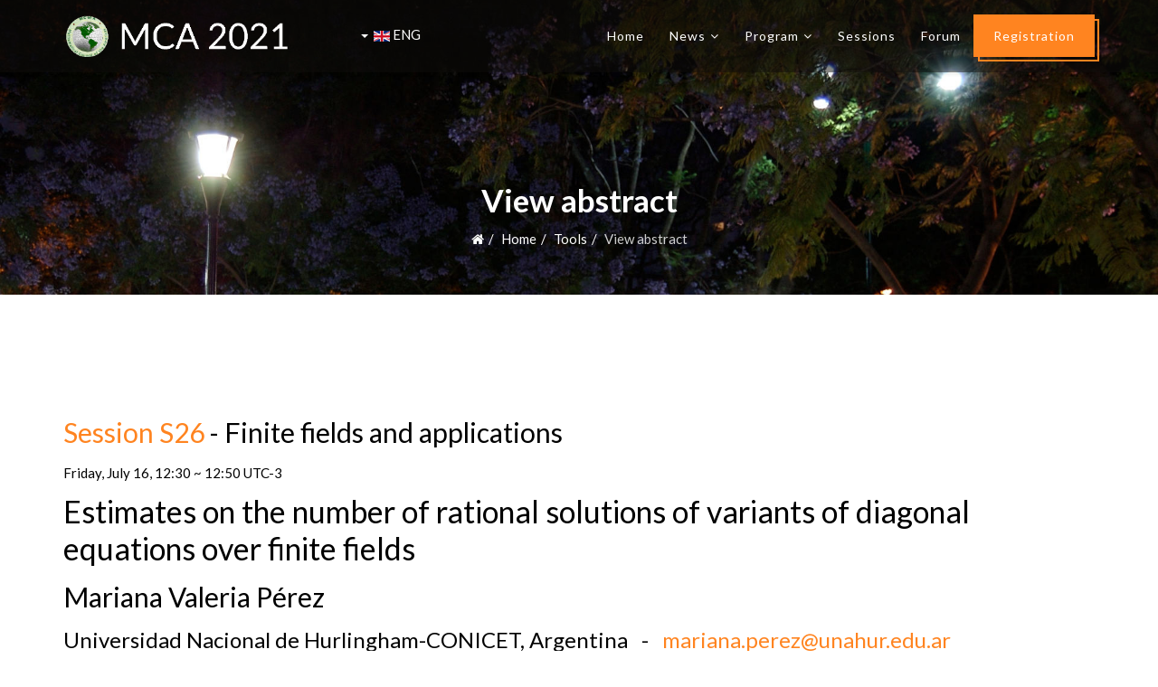

--- FILE ---
content_type: text/html; charset=utf-8
request_url: https://mca2021.dm.uba.ar/en/tools/view-abstract?code=3525
body_size: 5929
content:
<!DOCTYPE html>
<html prefix="og: http://ogp.me/ns#" xmlns="http://www.w3.org/1999/xhtml" xml:lang="en-gb" lang="en-gb" dir="ltr">
    <head>
        <meta http-equiv="X-UA-Compatible" content="IE=edge">
            <meta name="viewport" content="width=device-width, initial-scale=1">
                                <!-- head -->
                <base href="https://mca2021.dm.uba.ar/en/tools/view-abstract" />
	<meta http-equiv="content-type" content="text/html; charset=utf-8" />
	<meta name="keywords" content="mathematics conference americas" />
	<meta name="title" content="View abstract" />
	<meta name="author" content="Super User" />
	<meta property="og:url" content="https://mca2021.dm.uba.ar/en/tools/view-abstract" />
	<meta property="og:title" content="View abstract" />
	<meta property="og:type" content="website" />
	<meta property="og:description" content="Session S26 - Finite fields and applicationsFriday, July 16, 12:30 ~ 12:50 UTC-3 Estimates on the number of rational solutions of variants of diagonal..." />
	<meta name="twitter:card" content="summary_large_image" />
	<meta name="og:site_name" content="Mathematical Congress of the Americas 2021" />
	<meta name="twitter:title" content="View abstract" />
	<meta name="twitter:description" content="Session S26 - Finite fields and applicationsFriday, July 16, 12:30 ~ 12:50 UTC-3 Estimates on the number of rational solutions of variants of diagonal..." />
	<meta property="og:image" content="https://mca2021.dm.uba.ar/images/2017/11/03/bright-colors-of-caminito-street-in-la-boca-neighborhood-of-buenos-aires-argentina-1600x900.jpg" />
	<meta name="twitter:image" content="https://mca2021.dm.uba.ar/images/2017/11/03/bright-colors-of-caminito-street-in-la-boca-neighborhood-of-buenos-aires-argentina-1600x900.jpg" />
	<meta name="description" content="Session S26 - Finite fields and applicationsFriday, July 16, 12:30 ~ 12:50 UTC-3 Estimates on the number of rational solutions of variants of diagonal..." />
	<meta name="generator" content="Joomla! - Open Source Content Management" />
	<title>View abstract</title>
	<link href="/templates/jd_conference/images/favicon.ico" rel="shortcut icon" type="image/vnd.microsoft.icon" />
	<link href="/templates/jd_conference/favicon.ico" rel="shortcut icon" type="image/vnd.microsoft.icon" />
	<link href="https://cdnjs.cloudflare.com/ajax/libs/magnific-popup.js/1.1.0/magnific-popup.min.css" rel="stylesheet" type="text/css" />
	<link href="https://cdnjs.cloudflare.com/ajax/libs/simple-line-icons/2.4.1/css/simple-line-icons.min.css" rel="stylesheet" type="text/css" />
	<link href="/components/com_k2/css/k2.css?v=2.8.0" rel="stylesheet" type="text/css" />
	<link href="//fonts.googleapis.com/css?family=Lato:100,100italic,300,300italic,regular,italic,700,700italic,900,900italic&amp;subset=latin-ext" rel="stylesheet" type="text/css" />
	<link href="/templates/jd_conference/css/bootstrap.min.css" rel="stylesheet" type="text/css" />
	<link href="/templates/jd_conference/css/font-awesome.min.css" rel="stylesheet" type="text/css" />
	<link href="/templates/jd_conference/css/legacy.css" rel="stylesheet" type="text/css" />
	<link href="/templates/jd_conference/css/template.css" rel="stylesheet" type="text/css" />
	<link href="/templates/jd_conference/css/presets/preset2.css" rel="stylesheet" type="text/css" class="preset" />
	<link href="/templates/jd_conference/css/custom.css" rel="stylesheet" type="text/css" />
	<link href="/templates/jd_conference/css/frontend-edit.css" rel="stylesheet" type="text/css" />
	<link href="/media/mod_languages/css/template.css?cb22aaa9d1f21c50ab6d598f1aa398cf" rel="stylesheet" type="text/css" />
	<style type="text/css">

						/* K2 - Magnific Popup Overrides */
						.mfp-iframe-holder {padding:10px;}
						.mfp-iframe-holder .mfp-content {max-width:100%;width:100%;height:100%;}
						.mfp-iframe-scaler iframe {background:#fff;padding:10px;box-sizing:border-box;box-shadow:none;}
					body{font-family:Lato, sans-serif; font-size:15px; font-weight:normal; }h1{font-family:Lato, sans-serif; font-size:40px; font-weight:normal; }h2{font-family:Lato, sans-serif; font-size:34px; font-weight:normal; }h3{font-family:Lato, sans-serif; font-size:30px; font-weight:normal; }h4{font-family:Lato, sans-serif; font-size:28px; font-weight:normal; }h5{font-family:Lato, sans-serif; font-size:24px; font-weight:700; }h6{font-family:Lato, sans-serif; font-size:20px; font-weight:700; }.sp-megamenu-parent{font-family:Lato, sans-serif; font-size:14px; font-weight:normal; }
	</style>
	<script src="/media/jui/js/jquery.min.js?cb22aaa9d1f21c50ab6d598f1aa398cf" type="text/javascript"></script>
	<script src="/media/jui/js/jquery-noconflict.js?cb22aaa9d1f21c50ab6d598f1aa398cf" type="text/javascript"></script>
	<script src="/media/jui/js/jquery-migrate.min.js?cb22aaa9d1f21c50ab6d598f1aa398cf" type="text/javascript"></script>
	<script src="https://cdnjs.cloudflare.com/ajax/libs/magnific-popup.js/1.1.0/jquery.magnific-popup.min.js" type="text/javascript"></script>
	<script src="/media/k2/assets/js/k2.frontend.js?v=2.8.0&amp;sitepath=/" type="text/javascript"></script>
	<script src="https://mca2021.dm.uba.ar/media/system/js/core.js?v=1629669496" type="text/javascript"></script>
	<script src="/templates/jd_conference/js/bootstrap.min.js" type="text/javascript"></script>
	<script src="/templates/jd_conference/js/jquery.sticky.js" type="text/javascript"></script>
	<script src="/templates/jd_conference/js/main.js" type="text/javascript"></script>
	<script src="/templates/jd_conference/js/scrolling-nav.js" type="text/javascript"></script>
	<script src="/templates/jd_conference/js/smoothscroll.js" type="text/javascript"></script>
	<script src="/templates/jd_conference/js/frontend-edit.js" type="text/javascript"></script>
	<script type="text/javascript">

var sp_preloader = '0';

var sp_gotop = '1';

var sp_offanimation = 'default';
jQuery(function($){ initTooltips(); $("body").on("subform-row-add", initTooltips); function initTooltips (event, container) { container = container || document;$(container).find(".hasTooltip").tooltip({"html": true,"container": "body"});} });
	</script>

				<script>
					var BASE_URL = 'https://mca2021.dm.uba.ar/';
				</script>
                				                </head>
				<body class="site com-k2 view-item layout-item no-task itemid-232 en-gb ltr  sticky-header layout-fluid off-canvas-menu-init default default-offcanvas">

                    <div class="body-wrapper">
                        <div class="body-innerwrapper">
                            <header id="sp-header" class="transparent"><div class="container"><div class="row"><div id="sp-logo" class="col-xs-4 col-sm-3 col-md-3"><div class="sp-column "><div class="logo"><a href="/"><img class="sp-default-logo hidden-xs" src="/images/banner-english_space.png" alt="MCA 2021"><img class="sp-retina-logo hidden-xs" src="/images/banner-english_space.png" alt="MCA 2021" width="799" height="152"><img class="sp-default-logo visible-xs" src="/images/banner-english_space.png" alt="MCA 2021"></a></div></div></div><div id="sp-top3" class="col-xs-3 col-sm-1 col-md-1"><div class="sp-column "><div class="sp-module "><div class="sp-module-content"><div class="mod-languages">

	<div class="btn-group">
														<a href="#" data-toggle="dropdown" class="btn dropdown-toggle">
					<span class="caret"></span>
											&nbsp;<img src="/media/mod_languages/images/en_gb.gif" alt="" />										ENG				</a>
							<ul class="lang-block dropdown-menu" dir="ltr">
									<li>
				<a href="/es/">
											<img src="/media/mod_languages/images/es_es.gif" alt="" />									ESP				</a>
				</li>
																<li class="lang-active">
				<a href="https://mca2021.dm.uba.ar/en/tools/view-abstract?code=3525">
											<img src="/media/mod_languages/images/en_gb.gif" alt="" />									ENG				</a>
				</li>
							</ul>
	</div>

</div>
</div></div></div></div><div id="sp-menu" class="col-xs-5 col-sm-8 col-md-8"><div class="sp-column ">      <div class='sp-megamenu-wrapper'><div style = "float:right;">
				<a id="offcanvas-toggler" class="visible-sm visible-xs hamburger" href="#"><span></span><span></span><span></span></a>
				<ul class="sp-megamenu-parent menu-fade hidden-sm hidden-xs"><li class="sp-menu-item no-scroll"><a  href="/en/"  >Home</a></li><li class="sp-menu-item sp-has-child no-scroll"><a  href="/en/news"  >News</a><div class="sp-dropdown sp-dropdown-main sp-menu-right" style="width: 240px;"><div class="sp-dropdown-inner"><ul class="sp-dropdown-items"><li class="sp-menu-item no-scroll"><a  href="/en/news"  >Latest news</a></li><li class="sp-menu-item no-scroll"><a  href="/en/news/announcements"  >Announcements</a></li></ul></div></div></li><li class="sp-menu-item sp-has-child no-scroll"><a  href="/en/program"  >Program</a><div class="sp-dropdown sp-dropdown-main sp-menu-right" style="width: 240px;"><div class="sp-dropdown-inner"><ul class="sp-dropdown-items"><li class="sp-menu-item no-scroll"><a  href="/en/program"  >Full program</a></li><li class="sp-menu-item no-scroll"><a  href="/tools/session-abstracts?session=Plenary&order=1"  >Plenary talks</a></li><li class="sp-menu-item no-scroll"><a  href="https://www.mca2021.org/tools/session-abstracts?session=Invited&order=1"  >Invited talks</a></li><li class="sp-menu-item no-scroll"><a  href="https://www.mca2021.org/tools/session-abstracts?session=Prize&order=1"  >MCA Prize Lectures</a></li><li class="sp-menu-item no-scroll"><a  href="/tools/sessions-schedule"  >Special sessions</a></li></ul></div></div></li><li class="sp-menu-item no-scroll"><a  href="/en/special-sessions"  >Sessions</a></li><li class="sp-menu-item no-scroll"><a  href="/en/forum"  >Forum</a></li><li class="sp-menu-item no-scroll"><a class="menu_btn" href="/en/registration"  >Registration</a></li><li class="sp-menu-item"></li></ul></div>
        <div style = "float:right; color:white;line-height: 76px;" class = "visible-sm visible-xs">Menu</div>
			</div>
		</div></div></div></div></header><section id="sp-page-title"><div class="row"><div id="sp-title" class="col-sm-12 col-md-12"><div class="sp-column "><div class="sp-page-title"style="background-image: url(/images/Buenos_Aires_-_Plaza_Manuel_Belgrano_noche.jpg);"><div class="container"><h2>View abstract</h2>
<ol class="breadcrumb">
	<li><i class="fa fa-home"></i></li><li><a href="/en/" class="pathway">Home</a></li><li><a href="#" class="pathway">Tools</a></li><li class="active">View abstract</li></ol>
</div></div></div></div></div></section><section id="sp-main-body"><div class="container"><div class="row"><div id="sp-component" class="col-sm-12 col-md-12"><div class="sp-column "><div id="system-message-container">
	</div>
<!-- Start K2 Item Layout -->
<span id="startOfPageId73"></span>

<div id="k2Container" class="itemView">

	<!-- Plugins: BeforeDisplay -->
	
	<!-- K2 Plugins: K2BeforeDisplay -->
	
	<!-- Plugins: AfterDisplayTitle -->
	
	<!-- K2 Plugins: K2AfterDisplayTitle -->
	
	
	<div class="itemBody">

		<!-- Plugins: BeforeDisplayContent -->
		
		<!-- K2 Plugins: K2BeforeDisplayContent -->
		
		
				
		<div class="itemHeader">

			
		</div>
		
		<ul class="post-meta">
			
					
					
						
					
		</ul>
		
		
		<!-- Item text -->
		<div class="itemFullText">
			<p></p> 
<script type="text/x-mathjax-config">
MathJax.Hub.Config({
  tex2jax: 
  {
    inlineMath: [['$','$'], ['\\(','\\)']],
    processEscapes: true
  }
});
</script>
<script type="text/javascript" async
  src="https://cdnjs.cloudflare.com/ajax/libs/mathjax/2.7.1/MathJax.js?config=TeX-AMS-MML_HTMLorMML">
</script>


				<!-- Primary content area start -->
		
          <!-- TITLE START -->
          <!--<h4>Conference abstracts</h4>-->
          <!-- TITLE END -->

<!-- CONTENT START -->  

<h3><a href = "/special-sessions/item/35-finite-fields-and-applications">Session S26</a> - Finite fields and applications</h3><p>Friday, July 16, 12:30 ~ 12:50 UTC-3</p>
<h2 class = "abstract">Estimates on the number of rational solutions of variants of diagonal equations over finite fields</h2>
<h3 class = "abstract">Mariana Valeria Pérez</h3>
<h4 class = "abstract subtitle">Universidad Nacional de Hurlingham-CONICET, Argentina &nbsp; - &nbsp; <span id="cloak74afcf057e35a79342585df2e737b106">This email address is being protected from spambots. You need JavaScript enabled to view it.</span><script type='text/javascript'>
				document.getElementById('cloak74afcf057e35a79342585df2e737b106').innerHTML = '';
				var prefix = '&#109;a' + 'i&#108;' + '&#116;o';
				var path = 'hr' + 'ef' + '=';
				var addy74afcf057e35a79342585df2e737b106 = 'm&#97;r&#105;&#97;n&#97;.p&#101;r&#101;z' + '&#64;';
				addy74afcf057e35a79342585df2e737b106 = addy74afcf057e35a79342585df2e737b106 + '&#117;n&#97;h&#117;r' + '&#46;' + '&#101;d&#117;' + '&#46;' + '&#97;r';
				var addy_text74afcf057e35a79342585df2e737b106 = 'm&#97;r&#105;&#97;n&#97;.p&#101;r&#101;z' + '&#64;' + '&#117;n&#97;h&#117;r' + '&#46;' + '&#101;d&#117;' + '&#46;' + '&#97;r';document.getElementById('cloak74afcf057e35a79342585df2e737b106').innerHTML += '<a ' + path + '\'' + prefix + ':' + addy74afcf057e35a79342585df2e737b106 + '\'>'+addy_text74afcf057e35a79342585df2e737b106+'<\/a>';
		</script></h4>
<p>Several problems of coding theory, cryptography and combinatorics require the study of the set of $\mathbb{F}_{\hskip-0.7mm q}$-rational points (i.e. points with coordinates in the finite field of $q$ elements $\mathbb{F}_{\hskip-0.7mm q}$) of varieties defined over $\mathbb{F}_{\hskip-0.7mm q}$ on which the symmetric group of permutations of the coordinates acts (see, for example, [1], [2] and [3]).</p>
<p>In this work, we study the set of $\mathbb{F}_{\hskip-0.7mm q}$-rational solutions of equations defined by polynomials evaluated in power-sum polynomials with coefficients in $\mathbb{F}_{\hskip-0.7mm q}$. More precisely, we consider $m$th-power sum polynomials in the variables $X_1,\ldots,X_n$, namely, the polynomials of the form $P_m=X_1^m+\cdots+X_n^m.$ Let  $f \in \mathbb{F}_{\hskip-0.7mm q}[Y_1,\ldots,Y_d]$
and $P_{m_1},\cdots,P_{m_d}\in \mathbb{F}_{\hskip-0.7mm q}[X_1,\ldots,X_n]$. We define the $\mathbb{F}_{\hskip-0.7mm q}$-affine hypersurface given by $f(P_{m_1}, \dots, P_{m_d}) + g$, where $g\in\mathbb{F}_{\hskip-0.7mm q}[X_1,\ldots,X_n]$. Under certain hypotheses on $f$ and $g$, we prove that this hypersurface is absolutely irreducible,  and we obtain an upper bound of the dimension of its singular locus.
These results are used to obtain estimates on the number of $\mathbb{F}_{\hskip-0.7mm q}$-rational points of this type of hypersurface by applying estimates for absolutely irreducible singular projective varieties provided in [4].</p>
<p>Finally we apply this methodology to the problem of estimating
the number of $\mathbb{F}_{\hskip-0.7mm q}$-rational solutions of certain polynomial equations on $\mathbb{F}_{\hskip-0.7mm q}$.  More precisely, we
provide improved estimates and existence results of $\mathbb{F}_{\hskip-0.7mm q}$-rational solutions to the following equations: deformed diagonal equations, generalized Markoff-Hurwitz-type equations and Carlitz's equations (see, for example, [5]).</p>
<p>REFERENCES</p>
<p>[1] A. Cafure, G. Matera and M. Privitelli. Singularities of symmetric hypersurfaces and Reed-Solomon codes, Adv. Math. Commun. 6 (2012). no. 1, 69--94.</p>
<p>[2] E.Cesaratto, G. Matera , M. Pérez and Melina Privitelli. On the value set of small families of polynomials over a finite field. I. J. Combin. Theory Ser. A 124 (2014), 203--227.</p>
<p>[3] G. Matera, M.Pérez  and M. Privitelli.  Factorization patterns on nonlinear families of univariate polynomials over a finite field, J Algebr. Comb. (2019), 1-51.</p>
<p>[4] S. Ghorpade and G. Lachaud,  Étale cohomology, Lefschetz theorems and number of points of singular varieties over finite fields, Mosc. Math. J.  2  (2002), no. 3, 589--631.</p>
<p>[5] G. Mullen y D. Panario, Handbook of finite fields. CRC Press, Boca Raton, FL, 2013.</p>
<p>Joint work with Melina Privitelli (Universidad Nacional de General Sarmiento-CONICET, Argentina).</p>
<p><a href = "http://mca2021.org/files/confirmed/S26-03525-Prez.pdf" target="_blank">View abstract PDF</a>
</p>

<!-- CONTENT END -->  
 
<p></p>
<p> </p>		</div>

		
		<div class="clr"></div>

		
		
		<!-- Plugins: AfterDisplayContent -->
		
		<!-- K2 Plugins: K2AfterDisplayContent -->
		
		<div class="clr"></div>

	</div>

	
		<div class="itemLinks">

		
				<div class="clr"></div>
		
		<div class="clr"></div>
	</div>
	
	
	
	
	
	<div class="clr"></div>

	
	
	
	<!-- Plugins: AfterDisplay -->
	
	<!-- K2 Plugins: K2AfterDisplay -->
	
	
	
		<div class="itemBackToTop">
		<a class="k2Anchor" href="/en/tools/view-abstract#startOfPageId73">
			back to top		</a>
	</div>
	
	<div class="clr"></div>

</div>
<!-- End K2 Item Layout -->

<!-- JoomlaWorks "K2" (v2.8.0) | Learn more about K2 at http://getk2.org --></div></div></div></div></section><section id="sp-footer-menu"><div class="container"><div class="row"><div id="sp-footermenu" class="col-sm-12 col-md-12"><div class="sp-column "><div class="sp-module "><div class="sp-module-content"><ul class="nav menu">
<li class="item-237 no-scroll"><a href="/en/login" > Login</a></li><li class="item-115 no-scroll"><a href="/en/contact-us" > Contact Us</a></li></ul>
</div></div></div></div></div></div></section><section id="sp-copyright"><div class="container"><div class="row"><div id="sp-copyright" class="col-sm-12 col-md-12"><div class="sp-column "><ul class="social-icons"><li><a target="_blank" href="https://www.facebook.com/mca2021.org"><i class="fa fa-facebook"></i></a></li><li><a target="_blank" href="https://twitter.com/MathematicalOf"><i class="fa fa-twitter"></i></a></li><li><a target="_blank" href="https://www.youtube.com/channel/UCDAo39yHsCAPQ9OJBCuM2Jg"><i class="fa fa-youtube"></i></a></li><li><a target="_blank" href="https://www.instagram.com/mca2021ba"><i class="fa fa-instagram"></i></a></li></ul><span class="sp-copyright">Copyright © 2026 Mathematical Council of the Americas. All Rights Reserved. Developed by Santiago Laplagne.</span></div></div></div></div></section>                        </div> <!-- /.body-innerwrapper -->
                    </div> <!-- /.body-innerwrapper -->

                    <!-- Off Canvas Menu -->
                    <div class="offcanvas-menu">
                        <a href="#" id="offcanvas-toggler" class="close-offcanvas hamburger active"><span></span><span></span><span></span></a>
                        <div class="offcanvas-inner">
                                                          <div class="sp-module "><div class="sp-module-content"><ul class="nav menu">
<li class="item-209 no-scroll"><a href="/en/" > Home</a></li><li class="item-210 no-scroll deeper parent"><a href="/en/news" > News</a><span class="offcanvas-menu-toggler collapsed" data-toggle="collapse" data-target="#collapse-menu-210"><i class="open-icon fa fa-angle-down"></i><i class="close-icon fa fa-angle-up"></i></span><ul class="collapse" id="collapse-menu-210"><li class="item-297 no-scroll"><a href="/en/news" > Latest news</a></li><li class="item-296 no-scroll"><a href="/en/news/announcements" > Announcements</a></li></ul></li><li class="item-282 no-scroll deeper parent"><a href="/en/program" > Program</a><span class="offcanvas-menu-toggler collapsed" data-toggle="collapse" data-target="#collapse-menu-282"><i class="open-icon fa fa-angle-down"></i><i class="close-icon fa fa-angle-up"></i></span><ul class="collapse" id="collapse-menu-282"><li class="item-292 no-scroll"><a href="/en/program" > Full program</a></li><li class="item-286 no-scroll"><a href="/tools/session-abstracts?session=Plenary&amp;order=1" > Plenary talks</a></li><li class="item-287 no-scroll"><a href="https://www.mca2021.org/tools/session-abstracts?session=Invited&amp;order=1" > Invited talks</a></li><li class="item-307 no-scroll"><a href="https://www.mca2021.org/tools/session-abstracts?session=Prize&amp;order=1" > MCA Prize Lectures</a></li><li class="item-288 no-scroll"><a href="/tools/sessions-schedule" > Special sessions</a></li></ul></li><li class="item-218 no-scroll"><a href="/en/special-sessions" > Sessions</a></li><li class="item-261 no-scroll"><a href="/en/forum" > Forum</a></li><li class="item-214 no-scroll"><a class="menu_btn" href="/en/registration" > Registration</a></li></ul>
</div></div>
                                                    </div> <!-- /.offcanvas-inner -->
                    </div> <!-- /.offcanvas-menu -->

                    
                    
                    <!-- Preloader -->
                    
                    <!-- Go to top -->
                                            <a href="javascript:void(0)" class="scrollup">&nbsp;</a>
                    
                </body>
                </html>
